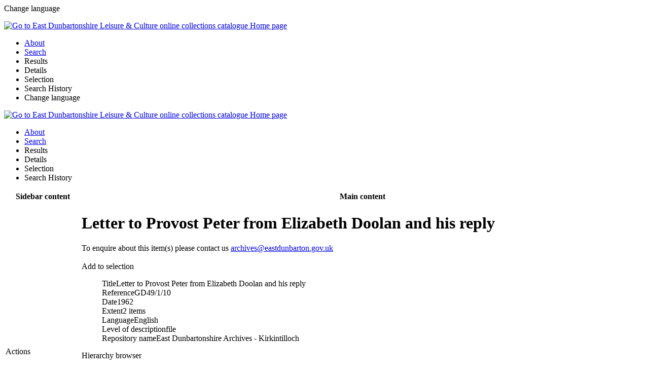

--- FILE ---
content_type: text/html; charset=utf-8
request_url: https://collections.edlc.co.uk/details/archive/110017577
body_size: 4349
content:


<!DOCTYPE html>
<html xmlns="http://www.w3.org/1999/xhtml" lang="en" xml:lang="en">
<head><meta http-equiv="Content-Type" content="text/html;charset=utf-8" /><meta http-equiv="X-UA-Compatible" content="IE=9; IE=8; IE=7; IE=EDGE" /><meta name="viewport" content="width=device-width, initial-scale=1.0" /><meta name="apple-mobile-web-app-status-bar-style" content="black" /><title>
	
  East Dunbartonshire Leisure & Culture online collections catalogue |
  Details |
  Letter to Provost Peter from Elizabeth Doolan and his reply
</title>
    <meta name="description" content="Letter to Provost Peter from Elizabeth Doolan and his reply; "><meta name="author" content=""><meta name="keywords" content=""><meta http-equiv="content-language" content="aa&lt;%= AISHelpers.CurrentUICultureShort %>" />
  <link rel="shortcut icon" type="image/x-icon" href="/Content/Images/favicon/favicon-16x16.png" />

  <!--Javascript imports (order matters)-->
  <script src="/Scripts/External/jquery-3.4.1.min.js"></script>
  <script src="/Scripts/External/jquery-ui.min-1.12.1.js"></script>
  <script src="/Scripts/External/jquery.cookie-consent.js?v=1"></script>
  <script src="/Scripts/External/jszip/jszip.js?v=1"></script>
  <script src="/Scripts/External/jszip/jszip-utils.js?v=1"></script>
  <script type="text/javascript" src="https://cdnjs.cloudflare.com/ajax/libs/FileSaver.js/1.3.8/FileSaver.min.js"></script>

  <!--using defer loads the scripts and waits until the page is loaded to execute them, improves performances-->
  <script defer src='/bundles/aisbase?v=_BepK2Oqfu3NnDu_mycjsWUrEoniJlTBjtWB0SvEuhY1' type='text/javascript' defer='defer'></script>
<script defer src='/bundles/sitemaster?v=Pni2P14zthxvgEAzzzSZ0U33wssYKA17LUObMyzFcA01' type='text/javascript' defer='defer'></script>
<script defer src='/bundles/knockout?v=0HWZnVhwwj2Cl9nSSBL3PB7MEpTNHlBw6kGWDu4G27Y1' type='text/javascript' defer='defer'></script>


  <!--Used to load specific scripts for a view-->
  
  
  <script src="https://collections.edlc.co.uk:443/Scripts/External/viewerjs-1.9.0/viewer.js" type="text/javascript"></script>
  <link href="https://collections.edlc.co.uk:443/Scripts/External/viewerjs-1.9.0/viewer.css" rel="stylesheet" type="text/css" />
  
  <script src="/Scripts/Views/Results/Detail.js?v=2" type="text/javascript"></script>
  
  <!--CSS imports-->
  <link async href="/Content/Css/External/jquery-ui-1.12.1.css" rel="stylesheet" type="text/css" />
  



<meta name="msapplication-TileColor" content="#ffffff">
<meta name="msapplication-TileImage" content="/ms-icon-144x144.png">
<meta name="theme-color" content="#ffffff">
<link href="https://collections.edlc.co.uk:443/Content/Css/reset.css" rel="stylesheet" type="text/css" />


<link href="https://collections.edlc.co.uk:443/Content/Css/fontawesome-5.15.1/css/all.css" rel="stylesheet" type="text/css"/>

<link href="https://collections.edlc.co.uk:443/Content/Css/Themes/EDLC/base.css?v=1" rel="stylesheet" type="text/css" />



  <link href="/Content/Css/print.css" rel="stylesheet" type="text/css" media="print" />
  <link href="/bundles/css?v=BJriikgZmW-qHU-hKtfluSOMYBADNAvnrTKl2XpPDc81" rel="stylesheet"/>
<link href="/bundles/basecss?v=bGwPaiiBPAqfCQX3fJPQkRjVlLeBauUOvcg9bYErv1M1" rel="stylesheet"/>


  	<!-- Global site tag (gtag.js) - Google Analytics -->
<script async src="https://www.googletagmanager.com/gtag/js?id=G-57QQDN6SGC"></script>
<script>
window.dataLayer = window.dataLayer || [];
function gtag(){dataLayer.push(arguments);}
gtag('js', new Date());

gtag('config', 'G-57QQDN6SGC');
</script>

</head>
<body class="ais-ltr ais-lang-en">
  
  <div id="mobile-language-chooser">
    <div id="mobile-language-chooser-header">
      <div class="mobile-hamburger">
        <div onclick="AIS.Mobile.ToggleLanguageSelection();">
          <span class="fa fa-chevron-left"></span>
        </div>
      </div>
      <div id="mobile-language-chooser-title-bar">
        Change language
      </div>
    </div>
    <div id="mobile-language-chooser-content">
      <ul>
        
      </ul>
    </div>
  </div>
  <div id="mobile-header">
    <div id="mobile-header-content">
      <div onclick="AIS.Mobile.ToggleMenu()" class="mobile-hamburger">
        <span class="fa fa-bars" aria-hidden="true"></span>
      </div>
      <div id="mobile-header-title">
        <a class="ax-header" title="Go to East Dunbartonshire Leisure & Culture online collections catalogue Home page" href="/search/simple" rel="noreferrer">
          <img src="/Content/Images/logo.gif" alt="Go to East Dunbartonshire Leisure & Culture online collections catalogue Home page" />
        </a>
      </div>
    </div>
    <div id="mobile-inner-menu">
      <div id="ais-mobile-menu-inner">
        <ul id="ais-mobile-menu-list">
          <li class="ais-menu-item" id="ais-menu-item-menuIntroductionmobile"><a href="/home" id="menuIntroductionmobile" title="Go to the introduction page"><span class="text">About</span><span class="ais-menu-item-tip-element ais-menu-item-tip"></span></a><input class="ais-hidden-href-value" type="hidden" value="/home"></input></li>



<li class="ais-menu-item" id="ais-menu-item-menuSearchmobile"><a href="/search/simple/clear" id="menuSearchmobile" title="Go to the search form"><span class="text">Search</span><span class="ais-menu-item-tip-element ais-menu-item-tip"></span></a><input class="ais-hidden-href-value" type="hidden" value="/search/simple/clear"></input></li>
<li class="disabled ais-menu-item" id="ais-menu-item-menuResultsmobile"><a id="menuResultsmobile" title="Go to the result view"><span class="text">Results</span><span class="ais-menu-item-tip-element ais-menu-item-tip"></span></a><input class="ais-hidden-href-value" type="hidden" value="/results"></input></li>
<li class="disabled ais-menu-item" id="ais-menu-item-menuDetailsmobile"><a id="menuDetailsmobile" title="Go to the detail view"><span class="text">Details</span><span class="ais-menu-item-tip-element ais-menu-item-tip"></span></a><input class="ais-hidden-href-value" type="hidden" value="/details"></input></li>
<li class="disabled ais-menu-item" id="ais-menu-item-menuSelectionmobile"><a id="menuSelectionmobile" title="Go to the selection page"><span class="text">Selection</span><span class="ais-menu-item-tip-element ais-menu-item-tip"></span></a><input class="ais-hidden-href-value" type="hidden" value="/selectiondbpage"></input></li>
<li class="disabled ais-menu-item" id="ais-menu-item-menuHistorymobile"><a id="menuHistorymobile" title="Go to the search history page"><span class="text">Search History</span><span class="ais-menu-item-tip-element ais-menu-item-tip"></span></a><input class="ais-hidden-href-value" type="hidden" value="/history"></input></li>

          <li onclick="AIS.Mobile.ToggleMenu();AIS.Mobile.ToggleLanguageSelection();" class="ais-menu-item">Change language</li>
        </ul>
      </div>
    </div>
  </div>
  <div id="ais-master">
    <input id="ais-base-url" type="hidden" value="https://collections.edlc.co.uk:443/" />
    <!-- HEADER -->
    <div id="ais-header" class="grid">
      <div id="ais-logo" class="c2">
        <a class="no-hover-change" title="Go to East Dunbartonshire Leisure & Culture online collections catalogue Home page" href="/search/simple" rel="noreferrer">
          <img src="/Content/Images/logo.gif" alt="Go to East Dunbartonshire Leisure & Culture online collections catalogue Home page" />
         <!-- <div>Internet Server 6</div> -->
        </a>
      </div>
      <div id="menu-help-options" class="c3">
        <div id="ais-help">
          
  <a aria-label="Click here for Help" class="ais-button-circle ais-helpsubject-script ais-helpsubject fa-question-circle fa" href="/helpers/gethelp?subject=captionGeneralHelpdetail" target="_blank" title="Click here for Help"></a><input class="ais-helpsubject-value" type="hidden" value="captionGeneralHelpdetail"></input><input class="ais-helpsubject-type-value" type="hidden" value="page"></input>

        </div>
        <div id="ais-language">
          
        </div>

      </div>


    </div>
    <div id="ais-menu">
      <div id="ais-menu-inner">
        <ul id="ais-menu-list">
          <li class="ais-menu-item" id="ais-menu-item-menuIntroduction"><a href="/home" id="menuIntroduction" title="Go to the introduction page"><span class="text">About</span><span class="ais-menu-item-tip-element ais-menu-item-tip"></span></a><input class="ais-hidden-href-value" type="hidden" value="/home"></input></li>



<li class="ais-menu-item" id="ais-menu-item-menuSearch"><a href="/search/simple/clear" id="menuSearch" title="Go to the search form"><span class="text">Search</span><span class="ais-menu-item-tip-element ais-menu-item-tip"></span></a><input class="ais-hidden-href-value" type="hidden" value="/search/simple/clear"></input></li>
<li class="disabled ais-menu-item" id="ais-menu-item-menuResults"><a id="menuResults" title="Go to the result view"><span class="text">Results</span><span class="ais-menu-item-tip-element ais-menu-item-tip"></span></a><input class="ais-hidden-href-value" type="hidden" value="/results"></input></li>
<li class="disabled ais-menu-item" id="ais-menu-item-menuDetails"><a id="menuDetails" title="Go to the detail view"><span class="text">Details</span><span class="ais-menu-item-tip-element ais-menu-item-tip"></span></a><input class="ais-hidden-href-value" type="hidden" value="/details"></input></li>
<li class="disabled ais-menu-item" id="ais-menu-item-menuSelection"><a id="menuSelection" title="Go to the selection page"><span class="text">Selection</span><span class="ais-menu-item-tip-element ais-menu-item-tip"></span></a><input class="ais-hidden-href-value" type="hidden" value="/selectiondbpage"></input></li>
<li class="disabled ais-menu-item" id="ais-menu-item-menuHistory"><a id="menuHistory" title="Go to the search history page"><span class="text">Search History</span><span class="ais-menu-item-tip-element ais-menu-item-tip"></span></a><input class="ais-hidden-href-value" type="hidden" value="/history"></input></li>

        </ul>
      </div>
    </div>
    <!-- MAIN CONTENT -->
    <div class="backdrop-loader loader-container" style="display: none">
      <div class="backdrop-loader loader">
        <div class="ui active inverted dimmer">
          <div class="ui text loader">Loading</div>
        </div>
      </div>
      <div class="backdrop-loader backdrop"></div>
    </div>
    <table class="page" style="width: 100%">
      <tr class="zais-display-none">
        <th id="sidebar" class="ais-display-none">Sidebar content</th>
        <th id="main" class="ais-display-none">Main content</th>
      </tr>
      <tr>
        <!--to remove the sidebar, fill this placeholder in a aspx-->
        
          
          <td id="ais-sidebar" headers="sidebar content" class="ais-float-dynamic">
            
  

<div class="result-actions tools">
  <div class="tools-header">
    Actions
  </div>
  <div>
    <ul class="inline-list">
      <li>
        <a href="javascript:window.print();" aria-label="Print" title="Print"><span class="fa fa-print" title="Print"></span></a>
      </li>
      
      
      
      
              <a href="/Details/download/110017577?label=DetailsDownload" aria-label="[Download_DetailsDownload]" title="[Download_DetailsDownload]">
              <span class="fa fa-download"></span>
              </a>
            
      <li>
        <a class="far fa-envelope ais-detail-send-via-email-script ais-detail-send-via-email" href=""> </a>
      </li>
    </ul>
  </div>
</div>

          </td>
        
        <td id="ais-main" headers="main content">
          <div id="ais-main-header">
            
          </div>
          <div id="ais-user-message" class="ais-user-message-element">
            
          </div>
          <div id="ais-main-content">
            
  <h1 class="ais-display-none">Letter to Provost Peter from Elizabeth Doolan and his reply</h1>
  <div id="ais-details" class="ais-partial-container-script">
    
    

<div id="ais-detail-container" class="ais-detail-container-script ais-top-border">
  <input type="hidden" class="ais-detail-priref" value="110017577" xmlns:str="http://xsltsl.org/string"><input type="hidden" class="ais-database-name" value="" xmlns:str="http://xsltsl.org/string"><input type="hidden" class="ais-datasource-value" value="archive" xmlns:str="http://xsltsl.org/string"><input type="hidden" class="ais-sitename-value" value="" xmlns:str="http://xsltsl.org/string"><div class="ais-clearer"></div><div class="record"><div>To enquire about this item(s) please contact us <a href="mailto:archives@eastdunbarton.gov.uk">archives@eastdunbarton.gov.uk</a></div><br><div class="record-selector" data-priref="110017577" data-database="archive" data-selected="false" xmlns:str="http://xsltsl.org/string"><div class="selector-script button remove-selection-button" style="&#xA;              display:none;&#xA;            "><div class="button-content">Remove from selection<span class="fa fa-star"></span></div></div><div class="selector-script button add-selection-button" style=""><div class="button-text">Add to selection<span class="far fa-star"></span></div></div></div><div class="ais-detail-logo"><ul class="content zebra"><div class="ais-field"><span class="label">Title</span><span class="value">Letter to Provost Peter from Elizabeth Doolan and his reply</span></div><div class="ais-field"><span class="label">Reference</span><span class="value">GD49/1/10</span></div><div class="ais-field"><span class="label">Date</span><span class="value">1962</span></div><div class="ais-field"><span class="label">Extent</span><span class="value">2 items</span></div><div class="ais-field"><span class="label">Language</span><span class="value">English</span></div><div class="ais-field"><span class="label">Level of description</span><span class="value">file</span></div><div class="ais-field"><span class="label">Repository name</span><span class="value">East Dunbartonshire Archives - Kirkintilloch</span></div></ul></div></div><input type="hidden" id="aishierarchypartsxslt" value="detailArchiveParts" xmlns:str="http://xsltsl.org/string"><div class="hierarchy" xmlns:str="http://xsltsl.org/string"><div class="label">Hierarchy browser</div><ul><li class="ais-hierarchy-node-li " id="ais-hierarchy-node-110022057"><div class="hierarchy-icon unfold-script" page="1" priref="110022057"><i class="unfold far fa-plus-square" aria-hidden="true"></i><i class="fold far fa-minus-square" style="display:none" aria-hidden="true"></i><i class="spinner fa fa-spinner fa-spin" style="display:none" aria-hidden="true"></i><input type="hidden" class="ais-priref-value" id="ais-priref-110022057" value="110022057"> 
        </div><div class="hierarchy-folder hierarchy-node"><a href="https://collections.edlc.co.uk/Details/archive/110022057">GD49<p>James Peter, Provost of Kirkintilloch</p>fonds contains 20 parts</a><input type="hidden" id="ais-hierarchy-parent-110022057" database="archive" class="ais-hierarchy-prirefs" sort="" field="priref" value="110017568,110017588,110017597,110017601,110017616,110017634,110017663,110017674,110017686,110017696,110017715,110017720,110017734,110017753,110017765,110017782,110017788,110020147,110020179,110020476"><ul><li class="ais-hierarchy-node-li " id="ais-hierarchy-node-110017568"><div class="hierarchy-icon unfold-script" page="1" priref="110017568"><i class="unfold far fa-plus-square" aria-hidden="true"></i><i class="fold far fa-minus-square" style="display:none" aria-hidden="true"></i><i class="spinner fa fa-spinner fa-spin" style="display:none" aria-hidden="true"></i><input type="hidden" class="ais-priref-value" id="ais-priref-110017568" value="110017568"> 
        </div><div class="hierarchy-folder hierarchy-node"><a href="https://collections.edlc.co.uk/Details/archive/110017568">GD49/1<p>Personal and Family Papers</p>series contains 31 parts</a><input type="hidden" id="ais-hierarchy-parent-110017568" database="archive" class="ais-hierarchy-prirefs" sort="" field="priref" value="110017569,110017570,110017571,110017572,110017573,110017574,110017575,110017576,110017577,110017578,110017579,110017580,110017581,110017582,110017583,110017584,110017585,110017586,110017587,110019422,110019423,110019424,110019425,110019426,110019427,110019428,110019429,110019430,110019431,110019432,110019434"><ul><li class="ais-hierarchy-node-li ais-current" id="ais-hierarchy-node-110017577"><div class="hierarchy-icon"><i class="far fa-file" aria-hidden="true"></i> 
        </div><div class="hierarchy-folder hierarchy-node"><a href="https://collections.edlc.co.uk/Details/archive/110017577">GD49/1/10<p>Letter to Provost Peter from Elizabeth Doolan and his reply</p>file</a></div></li></ul></div></li></ul></div></li></ul></div><div class="ais-clearer"></div>
</div>
  </div>

          </div>
          
        </td>
      </tr>
    </table>
    <!-- Jquery Popup -->
    <div id="popupAutoSuggestScan" title="Dialog Title" style="display: none; width: 300px; height: 400px">
      <div id="ais-popupwrapper" class="popup-auto">
        <div class="popup-input">
          <input id="popupLookupValue" title="Popup Lookup Values" type="text" class="ais-popup-lookup-value" placeholder="Filter" />
        </div>

        <div class="popup-spinner">
          <span class="fa fa-spinner fa-spin fa-1x fa-fw"></span>
          <span class="sr-only">Loading</span>
        </div>
        <div class="popup-content"></div>
        <div class="popup-paging">
          <div class="popupButton" id="popupPreviousButton" onclick="AIS.PopupAutoCompleteScan.PreviousPage(event)">
            <span class="fa fa-chevron-left" aria-hidden="true"></span>
          </div>
          Page
          <div class="popup-page" id="currentPage">1</div>
          <div class="popupButton" id="popupNextButton" onclick="AIS.PopupAutoCompleteScan.NextPage(event)">
            <span class="fa fa-chevron-right" aria-hidden="true"></span>
          </div>
        </div>
      </div>
    </div>
    
  </div>

  <!-- FOOTER -->
  <div id="ais-footer">
    
      <a href="https://www.axiell.com/solutions/product/adlib/" rel="noreferrer" title="Axiell ALM" target="_blank">
        
        <span>
          East Dunbartonshire Leisure &amp; Culture online collections catalogue
        </span>
        <br />
        <span>
          Axiell ALM
        </span>
      </a>
    
  </div>
  <div id="cookieConsent">
    <div>AIS uses strictly necessary cookies to improve the user experience.
      <button class="cookieAccept">Allow necessary cookies</button></div>
    <div class="acceptAll">This AIS also uses analytical cookies.
      <button class="cookieAcceptAll">Allow all cookies</button></div>
  </div>
  <div id="ais-popupwrapper2" class="ais-popupwrapper-script ais-display-none" style="display: none" />
</body>
</html>
